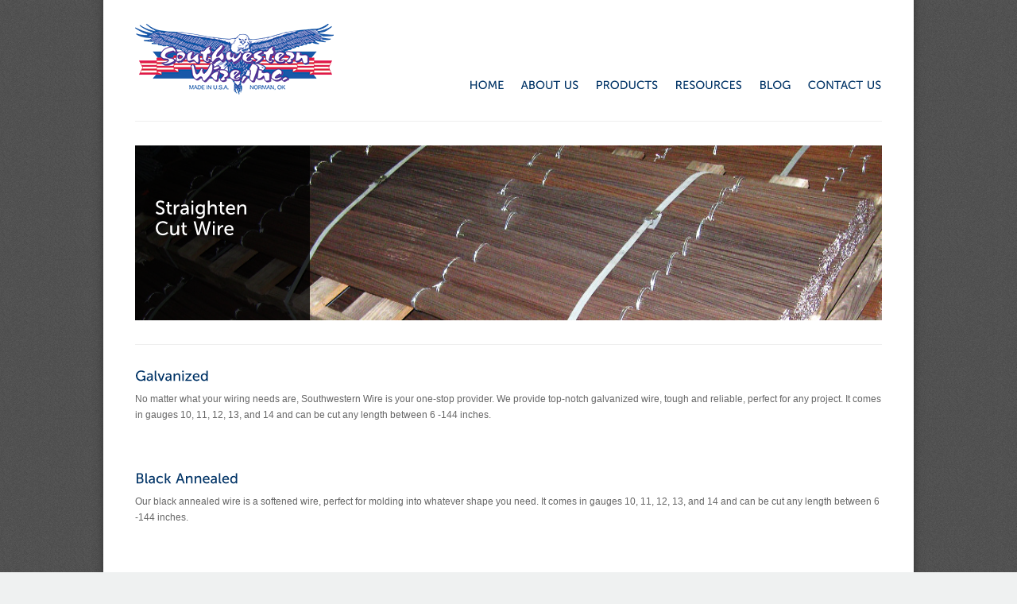

--- FILE ---
content_type: text/html; charset=UTF-8
request_url: https://www.southwesternwire.net/straighten-cut-wire/
body_size: 7945
content:
<!DOCTYPE html PUBLIC "-//W3C//DTD XHTML 1.0 Strict//EN" "http://www.w3.org/TR/xhtml1/DTD/xhtml1-strict.dtd">
<!--[if lt IE 7 ]> <html class="ie6" xmlns="http://www.w3.org/1999/xhtml" lang="en-US" > <![endif]-->
<!--[if IE 7 ]>    <html class="ie7" xmlns="http://www.w3.org/1999/xhtml" lang="en-US" > <![endif]-->
<!--[if IE 8 ]>    <html class="ie8" xmlns="http://www.w3.org/1999/xhtml" lang="en-US" > <![endif]-->
<!--[if IE 9 ]>    <html class="ie9" xmlns="http://www.w3.org/1999/xhtml" lang="en-US" > <![endif]-->
<!--[if (gt IE 9)|!(IE)]><!--> <html xmlns="http://www.w3.org/1999/xhtml" lang="en-US" > <!--<![endif]-->
<head>
	<meta http-equiv="Content-Type" content="text/html; charset=utf-8" />
	
	<title>
	Straighten Cut Wire | Southwestern Wire - Southwestern Wire	</title>
	
	<!-- //////// Favicon ////////  -->
	<link href="/wp-content/themes/solid-wp/favicon.ico" rel="shortcut icon" type="image/x-icon" />
	
	<script type="text/javascript">
		var themePath = '/wp-content/themes/solid-wp';
		var themeCufon = 'true';
		var themeSliderTimeout = 4000;
		
		var msg_newsletter_error = 'please enter a valid email...';
		var msg_newsletter_label = 'subscribe to newsletter...';
		
	</script>
	<meta name="google-site-verification" content="ktrp_o4aPLy0fxfEe5cA3QoXtVpRGhxmEA05Kh0e8e4" />
	<meta name='robots' content='index, follow, max-image-preview:large, max-snippet:-1, max-video-preview:-1' />

	<!-- This site is optimized with the Yoast SEO plugin v19.14 - https://yoast.com/wordpress/plugins/seo/ -->
	<link rel="canonical" href="https://southwesternwire.net/straighten-cut-wire/" />
	<meta property="og:locale" content="en_US" />
	<meta property="og:type" content="article" />
	<meta property="og:title" content="Straighten Cut Wire | Southwestern Wire" />
	<meta property="og:description" content="Galvanized No matter what your wiring needs are, Southwestern Wire is your one-stop provider. We provide top-notch galvanized wire, tough and reliable, perfect for any project. It comes in gauges 10, 11, 12, 13, and 14 and can be cut any length between 6 -144 inches. &nbsp; Black Annealed Our black annealed wire is a [&hellip;]" />
	<meta property="og:url" content="https://southwesternwire.net/straighten-cut-wire/" />
	<meta property="og:site_name" content="Southwestern Wire" />
	<meta property="article:publisher" content="https://www.facebook.com/SouthwesternWire/" />
	<meta property="article:modified_time" content="2013-03-06T16:30:53+00:00" />
	<meta name="twitter:card" content="summary_large_image" />
	<meta name="twitter:site" content="@swwire" />
	<script type="application/ld+json" class="yoast-schema-graph">{"@context":"https://schema.org","@graph":[{"@type":"WebPage","@id":"https://southwesternwire.net/straighten-cut-wire/","url":"https://southwesternwire.net/straighten-cut-wire/","name":"Straighten Cut Wire | Southwestern Wire","isPartOf":{"@id":"https://www.swwire.com/#website"},"datePublished":"2012-12-04T16:58:45+00:00","dateModified":"2013-03-06T16:30:53+00:00","breadcrumb":{"@id":"https://southwesternwire.net/straighten-cut-wire/#breadcrumb"},"inLanguage":"en-US","potentialAction":[{"@type":"ReadAction","target":["https://southwesternwire.net/straighten-cut-wire/"]}]},{"@type":"BreadcrumbList","@id":"https://southwesternwire.net/straighten-cut-wire/#breadcrumb","itemListElement":[{"@type":"ListItem","position":1,"name":"Home","item":"https://www.swwire.com/"},{"@type":"ListItem","position":2,"name":"Straighten Cut Wire"}]},{"@type":"WebSite","@id":"https://www.swwire.com/#website","url":"https://www.swwire.com/","name":"Southwestern Wire","description":"The Real Deal in Chain Link Fence","publisher":{"@id":"https://www.swwire.com/#organization"},"potentialAction":[{"@type":"SearchAction","target":{"@type":"EntryPoint","urlTemplate":"https://www.swwire.com/?s={search_term_string}"},"query-input":"required name=search_term_string"}],"inLanguage":"en-US"},{"@type":"Organization","@id":"https://www.swwire.com/#organization","name":"Southwestern Wire, Inc.","url":"https://www.swwire.com/","logo":{"@type":"ImageObject","inLanguage":"en-US","@id":"https://www.swwire.com/#/schema/logo/image/","url":"https://swwire.com/wp-content/uploads/2018/01/LOGO-1.jpg","contentUrl":"https://swwire.com/wp-content/uploads/2018/01/LOGO-1.jpg","width":3300,"height":1231,"caption":"Southwestern Wire, Inc."},"image":{"@id":"https://www.swwire.com/#/schema/logo/image/"},"sameAs":["https://www.instagram.com/southwesternwire/","https://www.linkedin.com/company/776684/","https://www.facebook.com/SouthwesternWire/","https://twitter.com/swwire"]}]}</script>
	<!-- / Yoast SEO plugin. -->


<link rel='dns-prefetch' href='//ajax.googleapis.com' />
<link rel="alternate" type="application/rss+xml" title="Southwestern Wire &raquo; Feed" href="https://www.southwesternwire.net/feed/" />
<link rel="alternate" type="application/rss+xml" title="Southwestern Wire &raquo; Comments Feed" href="https://www.southwesternwire.net/comments/feed/" />
<link rel="alternate" type="application/rss+xml" title="Southwestern Wire &raquo; Straighten Cut Wire Comments Feed" href="https://www.southwesternwire.net/straighten-cut-wire/feed/" />
<script type="text/javascript">
window._wpemojiSettings = {"baseUrl":"https:\/\/s.w.org\/images\/core\/emoji\/14.0.0\/72x72\/","ext":".png","svgUrl":"https:\/\/s.w.org\/images\/core\/emoji\/14.0.0\/svg\/","svgExt":".svg","source":{"concatemoji":"https:\/\/www.southwesternwire.net\/wp-includes\/js\/wp-emoji-release.min.js?ver=6.1.9"}};
/*! This file is auto-generated */
!function(e,a,t){var n,r,o,i=a.createElement("canvas"),p=i.getContext&&i.getContext("2d");function s(e,t){var a=String.fromCharCode,e=(p.clearRect(0,0,i.width,i.height),p.fillText(a.apply(this,e),0,0),i.toDataURL());return p.clearRect(0,0,i.width,i.height),p.fillText(a.apply(this,t),0,0),e===i.toDataURL()}function c(e){var t=a.createElement("script");t.src=e,t.defer=t.type="text/javascript",a.getElementsByTagName("head")[0].appendChild(t)}for(o=Array("flag","emoji"),t.supports={everything:!0,everythingExceptFlag:!0},r=0;r<o.length;r++)t.supports[o[r]]=function(e){if(p&&p.fillText)switch(p.textBaseline="top",p.font="600 32px Arial",e){case"flag":return s([127987,65039,8205,9895,65039],[127987,65039,8203,9895,65039])?!1:!s([55356,56826,55356,56819],[55356,56826,8203,55356,56819])&&!s([55356,57332,56128,56423,56128,56418,56128,56421,56128,56430,56128,56423,56128,56447],[55356,57332,8203,56128,56423,8203,56128,56418,8203,56128,56421,8203,56128,56430,8203,56128,56423,8203,56128,56447]);case"emoji":return!s([129777,127995,8205,129778,127999],[129777,127995,8203,129778,127999])}return!1}(o[r]),t.supports.everything=t.supports.everything&&t.supports[o[r]],"flag"!==o[r]&&(t.supports.everythingExceptFlag=t.supports.everythingExceptFlag&&t.supports[o[r]]);t.supports.everythingExceptFlag=t.supports.everythingExceptFlag&&!t.supports.flag,t.DOMReady=!1,t.readyCallback=function(){t.DOMReady=!0},t.supports.everything||(n=function(){t.readyCallback()},a.addEventListener?(a.addEventListener("DOMContentLoaded",n,!1),e.addEventListener("load",n,!1)):(e.attachEvent("onload",n),a.attachEvent("onreadystatechange",function(){"complete"===a.readyState&&t.readyCallback()})),(e=t.source||{}).concatemoji?c(e.concatemoji):e.wpemoji&&e.twemoji&&(c(e.twemoji),c(e.wpemoji)))}(window,document,window._wpemojiSettings);
</script>
<style type="text/css">
img.wp-smiley,
img.emoji {
	display: inline !important;
	border: none !important;
	box-shadow: none !important;
	height: 1em !important;
	width: 1em !important;
	margin: 0 0.07em !important;
	vertical-align: -0.1em !important;
	background: none !important;
	padding: 0 !important;
}
</style>
	<link rel='stylesheet' id='theme-style-css' href='/wp-content/themes/solid-wp/style.css?ver=6.1.9' type='text/css' media='all' />
<link rel='stylesheet' id='theme-skin-css' href='/wp-content/themes/solid-wp/_skins/default.css?ver=6.1.9' type='text/css' media='all' />
<link rel='stylesheet' id='theme-style-print-css' href='/wp-content/themes/solid-wp/style-print.css?ver=1.0' type='text/css' media='print' />
<link rel='stylesheet' id='plugin-tipsy-css-css' href='/wp-content/themes/solid-wp/_layout/js/tipsy/css.tipsy.css?ver=6.1.9' type='text/css' media='all' />
<link rel='stylesheet' id='plugin-prettyPhoto-css-css' href='/wp-content/themes/solid-wp/_layout/js/prettyphoto/css.prettyPhoto.css?ver=6.1.9' type='text/css' media='all' />
<link rel='stylesheet' id='plugin-validity-css-css' href='/wp-content/themes/solid-wp/_layout/js/validity/css.validity.css?ver=6.1.9' type='text/css' media='all' />
<link rel='stylesheet' id='wp-block-library-css' href='https://www.southwesternwire.net/wp-includes/css/dist/block-library/style.min.css?ver=6.1.9' type='text/css' media='all' />
<link rel='stylesheet' id='classic-theme-styles-css' href='https://www.southwesternwire.net/wp-includes/css/classic-themes.min.css?ver=1' type='text/css' media='all' />
<style id='global-styles-inline-css' type='text/css'>
body{--wp--preset--color--black: #000000;--wp--preset--color--cyan-bluish-gray: #abb8c3;--wp--preset--color--white: #ffffff;--wp--preset--color--pale-pink: #f78da7;--wp--preset--color--vivid-red: #cf2e2e;--wp--preset--color--luminous-vivid-orange: #ff6900;--wp--preset--color--luminous-vivid-amber: #fcb900;--wp--preset--color--light-green-cyan: #7bdcb5;--wp--preset--color--vivid-green-cyan: #00d084;--wp--preset--color--pale-cyan-blue: #8ed1fc;--wp--preset--color--vivid-cyan-blue: #0693e3;--wp--preset--color--vivid-purple: #9b51e0;--wp--preset--gradient--vivid-cyan-blue-to-vivid-purple: linear-gradient(135deg,rgba(6,147,227,1) 0%,rgb(155,81,224) 100%);--wp--preset--gradient--light-green-cyan-to-vivid-green-cyan: linear-gradient(135deg,rgb(122,220,180) 0%,rgb(0,208,130) 100%);--wp--preset--gradient--luminous-vivid-amber-to-luminous-vivid-orange: linear-gradient(135deg,rgba(252,185,0,1) 0%,rgba(255,105,0,1) 100%);--wp--preset--gradient--luminous-vivid-orange-to-vivid-red: linear-gradient(135deg,rgba(255,105,0,1) 0%,rgb(207,46,46) 100%);--wp--preset--gradient--very-light-gray-to-cyan-bluish-gray: linear-gradient(135deg,rgb(238,238,238) 0%,rgb(169,184,195) 100%);--wp--preset--gradient--cool-to-warm-spectrum: linear-gradient(135deg,rgb(74,234,220) 0%,rgb(151,120,209) 20%,rgb(207,42,186) 40%,rgb(238,44,130) 60%,rgb(251,105,98) 80%,rgb(254,248,76) 100%);--wp--preset--gradient--blush-light-purple: linear-gradient(135deg,rgb(255,206,236) 0%,rgb(152,150,240) 100%);--wp--preset--gradient--blush-bordeaux: linear-gradient(135deg,rgb(254,205,165) 0%,rgb(254,45,45) 50%,rgb(107,0,62) 100%);--wp--preset--gradient--luminous-dusk: linear-gradient(135deg,rgb(255,203,112) 0%,rgb(199,81,192) 50%,rgb(65,88,208) 100%);--wp--preset--gradient--pale-ocean: linear-gradient(135deg,rgb(255,245,203) 0%,rgb(182,227,212) 50%,rgb(51,167,181) 100%);--wp--preset--gradient--electric-grass: linear-gradient(135deg,rgb(202,248,128) 0%,rgb(113,206,126) 100%);--wp--preset--gradient--midnight: linear-gradient(135deg,rgb(2,3,129) 0%,rgb(40,116,252) 100%);--wp--preset--duotone--dark-grayscale: url('#wp-duotone-dark-grayscale');--wp--preset--duotone--grayscale: url('#wp-duotone-grayscale');--wp--preset--duotone--purple-yellow: url('#wp-duotone-purple-yellow');--wp--preset--duotone--blue-red: url('#wp-duotone-blue-red');--wp--preset--duotone--midnight: url('#wp-duotone-midnight');--wp--preset--duotone--magenta-yellow: url('#wp-duotone-magenta-yellow');--wp--preset--duotone--purple-green: url('#wp-duotone-purple-green');--wp--preset--duotone--blue-orange: url('#wp-duotone-blue-orange');--wp--preset--font-size--small: 13px;--wp--preset--font-size--medium: 20px;--wp--preset--font-size--large: 36px;--wp--preset--font-size--x-large: 42px;}.has-black-color{color: var(--wp--preset--color--black) !important;}.has-cyan-bluish-gray-color{color: var(--wp--preset--color--cyan-bluish-gray) !important;}.has-white-color{color: var(--wp--preset--color--white) !important;}.has-pale-pink-color{color: var(--wp--preset--color--pale-pink) !important;}.has-vivid-red-color{color: var(--wp--preset--color--vivid-red) !important;}.has-luminous-vivid-orange-color{color: var(--wp--preset--color--luminous-vivid-orange) !important;}.has-luminous-vivid-amber-color{color: var(--wp--preset--color--luminous-vivid-amber) !important;}.has-light-green-cyan-color{color: var(--wp--preset--color--light-green-cyan) !important;}.has-vivid-green-cyan-color{color: var(--wp--preset--color--vivid-green-cyan) !important;}.has-pale-cyan-blue-color{color: var(--wp--preset--color--pale-cyan-blue) !important;}.has-vivid-cyan-blue-color{color: var(--wp--preset--color--vivid-cyan-blue) !important;}.has-vivid-purple-color{color: var(--wp--preset--color--vivid-purple) !important;}.has-black-background-color{background-color: var(--wp--preset--color--black) !important;}.has-cyan-bluish-gray-background-color{background-color: var(--wp--preset--color--cyan-bluish-gray) !important;}.has-white-background-color{background-color: var(--wp--preset--color--white) !important;}.has-pale-pink-background-color{background-color: var(--wp--preset--color--pale-pink) !important;}.has-vivid-red-background-color{background-color: var(--wp--preset--color--vivid-red) !important;}.has-luminous-vivid-orange-background-color{background-color: var(--wp--preset--color--luminous-vivid-orange) !important;}.has-luminous-vivid-amber-background-color{background-color: var(--wp--preset--color--luminous-vivid-amber) !important;}.has-light-green-cyan-background-color{background-color: var(--wp--preset--color--light-green-cyan) !important;}.has-vivid-green-cyan-background-color{background-color: var(--wp--preset--color--vivid-green-cyan) !important;}.has-pale-cyan-blue-background-color{background-color: var(--wp--preset--color--pale-cyan-blue) !important;}.has-vivid-cyan-blue-background-color{background-color: var(--wp--preset--color--vivid-cyan-blue) !important;}.has-vivid-purple-background-color{background-color: var(--wp--preset--color--vivid-purple) !important;}.has-black-border-color{border-color: var(--wp--preset--color--black) !important;}.has-cyan-bluish-gray-border-color{border-color: var(--wp--preset--color--cyan-bluish-gray) !important;}.has-white-border-color{border-color: var(--wp--preset--color--white) !important;}.has-pale-pink-border-color{border-color: var(--wp--preset--color--pale-pink) !important;}.has-vivid-red-border-color{border-color: var(--wp--preset--color--vivid-red) !important;}.has-luminous-vivid-orange-border-color{border-color: var(--wp--preset--color--luminous-vivid-orange) !important;}.has-luminous-vivid-amber-border-color{border-color: var(--wp--preset--color--luminous-vivid-amber) !important;}.has-light-green-cyan-border-color{border-color: var(--wp--preset--color--light-green-cyan) !important;}.has-vivid-green-cyan-border-color{border-color: var(--wp--preset--color--vivid-green-cyan) !important;}.has-pale-cyan-blue-border-color{border-color: var(--wp--preset--color--pale-cyan-blue) !important;}.has-vivid-cyan-blue-border-color{border-color: var(--wp--preset--color--vivid-cyan-blue) !important;}.has-vivid-purple-border-color{border-color: var(--wp--preset--color--vivid-purple) !important;}.has-vivid-cyan-blue-to-vivid-purple-gradient-background{background: var(--wp--preset--gradient--vivid-cyan-blue-to-vivid-purple) !important;}.has-light-green-cyan-to-vivid-green-cyan-gradient-background{background: var(--wp--preset--gradient--light-green-cyan-to-vivid-green-cyan) !important;}.has-luminous-vivid-amber-to-luminous-vivid-orange-gradient-background{background: var(--wp--preset--gradient--luminous-vivid-amber-to-luminous-vivid-orange) !important;}.has-luminous-vivid-orange-to-vivid-red-gradient-background{background: var(--wp--preset--gradient--luminous-vivid-orange-to-vivid-red) !important;}.has-very-light-gray-to-cyan-bluish-gray-gradient-background{background: var(--wp--preset--gradient--very-light-gray-to-cyan-bluish-gray) !important;}.has-cool-to-warm-spectrum-gradient-background{background: var(--wp--preset--gradient--cool-to-warm-spectrum) !important;}.has-blush-light-purple-gradient-background{background: var(--wp--preset--gradient--blush-light-purple) !important;}.has-blush-bordeaux-gradient-background{background: var(--wp--preset--gradient--blush-bordeaux) !important;}.has-luminous-dusk-gradient-background{background: var(--wp--preset--gradient--luminous-dusk) !important;}.has-pale-ocean-gradient-background{background: var(--wp--preset--gradient--pale-ocean) !important;}.has-electric-grass-gradient-background{background: var(--wp--preset--gradient--electric-grass) !important;}.has-midnight-gradient-background{background: var(--wp--preset--gradient--midnight) !important;}.has-small-font-size{font-size: var(--wp--preset--font-size--small) !important;}.has-medium-font-size{font-size: var(--wp--preset--font-size--medium) !important;}.has-large-font-size{font-size: var(--wp--preset--font-size--large) !important;}.has-x-large-font-size{font-size: var(--wp--preset--font-size--x-large) !important;}
.wp-block-navigation a:where(:not(.wp-element-button)){color: inherit;}
:where(.wp-block-columns.is-layout-flex){gap: 2em;}
.wp-block-pullquote{font-size: 1.5em;line-height: 1.6;}
</style>
<link rel='stylesheet' id='tp_twitter_plugin_css-css' href='/wp-content/plugins/recent-tweets-widget/tp_twitter_plugin.css?ver=1.0' type='text/css' media='screen' />
<link rel="https://api.w.org/" href="https://www.southwesternwire.net/wp-json/" /><link rel="alternate" type="application/json" href="https://www.southwesternwire.net/wp-json/wp/v2/pages/54" /><link rel="EditURI" type="application/rsd+xml" title="RSD" href="https://www.southwesternwire.net/xmlrpc.php?rsd" />
<link rel="wlwmanifest" type="application/wlwmanifest+xml" href="https://www.southwesternwire.net/wp-includes/wlwmanifest.xml" />
<meta name="generator" content="WordPress 6.1.9" />
<link rel='shortlink' href='https://www.southwesternwire.net/?p=54' />
<link rel="alternate" type="application/json+oembed" href="https://www.southwesternwire.net/wp-json/oembed/1.0/embed?url=https%3A%2F%2Fwww.southwesternwire.net%2Fstraighten-cut-wire%2F" />
<link rel="alternate" type="text/xml+oembed" href="https://www.southwesternwire.net/wp-json/oembed/1.0/embed?url=https%3A%2F%2Fwww.southwesternwire.net%2Fstraighten-cut-wire%2F&#038;format=xml" />
<script  type="text/javascript">var _gaq = _gaq || [];
  _gaq.push(['_setAccount', 'UA-39055189-1']);
  _gaq.push(['_trackPageview']);

  (function() {
    var ga = document.createElement('script'); ga.type = 'text/javascript'; ga.async = true;
    ga.src = ('https:' == document.location.protocol ? 'https://ssl' : 'http://www') + '.google-analytics.com/ga.js';
    var s = document.getElementsByTagName('script')[0]; s.parentNode.insertBefore(ga, s);
  })();</script></head>
<body class="page-template-default page page-id-54"> 
	<div id="wrap">
	
		<noscript>
			<link href="/wp-content/themes/solid-wp/style-nojs.css" rel="stylesheet" type="text/css" /> 
			<div class="nojs-warning"><strong>JavaScript seems to be Disabled!</strong> Some of the website features are unavailable unless JavaScript is enabled.</div>
		</noscript>
		
		<div id="header">
		<!-- ///   HEADER   /////////////////////////////////////////////////////////////////////////////////////////////////////////////// -->
		
			<div class="row dropdown-container fixed">
			
				<div class="col-220">
				
					<a href="https://www.southwesternwire.net" title="Back Home" id="logo"><img src="https://swwire.com/wp-content/themes/solid-wp/_layout/images/sww_eagle2.png" alt="" /></a>				
				</div><!-- end .col-220 -->	
				<div class="col-700 last">

					<div class="text-right header-widget">
											</div>
					<div class="menu-main-nav-container"><ul id="dropdown-menu" class="menu"><li id="menu-item-47" ><a href="https://www.southwesternwire.net/">Home</a></li>
<li id="menu-item-46" ><a href="https://www.southwesternwire.net/about-us/">About Us</a>
<ul class="sub-menu">
	<li id="menu-item-218" ><a href="https://www.southwesternwire.net/our-process/">Our Process</a></li>
	<li id="menu-item-121" ><a href="https://www.southwesternwire.net/our-people/">Our People</a></li>
</ul>
</li>
<li id="menu-item-698" ><a href="https://www.southwesternwire.net/products/">Products</a>
<ul class="sub-menu">
	<li id="menu-item-696" ><a href="https://www.southwesternwire.net/chain-link-fence-products/">Chain Link Fence Products</a>
	<ul class="sub-menu">
		<li id="menu-item-114" ><a href="https://www.southwesternwire.net/chain-link-fence/">Galvanized Chain Link Fence</a></li>
		<li id="menu-item-119" ><a href="https://www.southwesternwire.net/vinyl-coated-chain-link-fence/">Vinyl Coated Chain Link Fence</a></li>
		<li id="menu-item-116" ><a href="https://www.southwesternwire.net/preslatted-chain-link-fence/">Preslatted Chain Link Fence</a></li>
		<li id="menu-item-115" ><a href="https://www.southwesternwire.net/chain-link-fence-fittings/">Chain Link Fence Fittings</a></li>
		<li id="menu-item-285" ><a href="https://www.southwesternwire.net/pipe-tubing/">Pipe &#038; Tubing</a></li>
		<li id="menu-item-117" ><a href="https://www.southwesternwire.net/tension-bars-and-rods/">Tension Bars and Rods</a></li>
		<li id="menu-item-118" ><a href="https://www.southwesternwire.net/tension-wire/">Tension Wire-Galvanized and Vinyl Coated</a></li>
		<li id="menu-item-113" ><a href="https://www.southwesternwire.net/barbed-wire/">Barbed Wire</a></li>
	</ul>
</li>
	<li id="menu-item-71" ><a href="https://www.southwesternwire.net/industrial-wirecontinuous/">Industrial Wire/Continuous</a></li>
	<li id="menu-item-70" ><a href="https://www.southwesternwire.net/recycling-and-bailing-wire/">Recycling Wire and Single Loop Bale Ties</a></li>
	<li id="menu-item-69" class="current"><a href="https://www.southwesternwire.net/straighten-cut-wire/">Straighten Cut Wire</a></li>
	<li id="menu-item-68" ><a href="https://www.southwesternwire.net/vineyard-and-trellis-wire/">Vineyard and Trellis Wire</a></li>
	<li id="menu-item-67" ><a href="https://www.southwesternwire.net/high-tensile-and-electric-fence-wire/">High Tensile and Electric Fence Wire</a></li>
	<li id="menu-item-697" ><a href="https://www.southwesternwire.net/fabricated-panel-products/">Fabricated Panel Products</a>
	<ul class="sub-menu">
		<li id="menu-item-157" ><a href="https://www.southwesternwire.net/residential-bent-frame-gates/">Residential Bent Frame Gates</a></li>
		<li id="menu-item-156" ><a href="https://www.southwesternwire.net/dog-kennels/">Dog Kennels</a></li>
		<li id="menu-item-155" ><a href="https://www.southwesternwire.net/temporary-fence-panels/">Temporary Fence Panels</a></li>
	</ul>
</li>
	<li id="menu-item-65" ><a href="https://www.southwesternwire.net/agricultural-products/">Agricultural Products</a></li>
</ul>
</li>
<li id="menu-item-288" ><a href="https://www.southwesternwire.net/resources/">Resources</a></li>
<li id="menu-item-120" ><a href="https://www.southwesternwire.net/blog/">Blog</a></li>
<li id="menu-item-122" ><a href="https://www.southwesternwire.net/contact-us/">Contact Us</a></li>
</ul></div>				</div><!-- end .col-700 -->	
				
			</div><!-- end .row -->
			
			<div class="hr"></div>

		<!-- /////////////////////////////////////////////////////////////////////////////////////////////////////////////////////////// -->
		
		</div><!-- end #header -->
		
		<div id="content" class="fixed">
			
						<div class="inner-page-title-container">
							<img src="/wp-content/uploads/2012/12/straighten.jpg" width="940" height="220" alt="" />
							<div class="inner-page-title fixed">
								<h2>Straighten Cut Wire</h2>
								<p></p>
							</div>
						</div>
						
						<div class="hr"></div><h3>Galvanized</h3>
<p>No matter what your wiring needs are, Southwestern Wire is your one-stop provider. We provide top-notch galvanized wire, tough and reliable, perfect for any project. It comes in gauges 10, 11, 12, 13, and 14 and can be cut any length between 6 -144 inches.</p>
<p>&nbsp;</p>
<h3>Black Annealed</h3>
<p>Our black annealed wire is a softened wire, perfect for molding into whatever shape you need. It comes in gauges 10, 11, 12, 13, and 14 and can be cut any length between 6 -144 inches.</p>
		</div>	
	

		<div id="footer">
		
		<!-- ///   FOOTER   //////////////////////////////////////////////////////////////////////////////////////////////////////////// -->

			<div class="hr"></div>	
			
			<div class="row fixed">
								
				<div class="col-220">
					
		<div id="recent-posts-4" class="widget widget_recent_entries">
		<p><strong>Recent Posts</strong></p>
		<ul>
											<li>
					<a href="https://www.southwesternwire.net/chris-houchin-eternal-optimist/">Chris Houchin &#8211; The Eternal Optimist</a>
									</li>
											<li>
					<a href="https://www.southwesternwire.net/do-you-need-a-reliable-baling-wire-supplier-single-loop-bale-ties-auto-boxed-wire-strapping-wire/">Do You Need A Reliable Baling Wire Supplier?- Single Loop Bale Ties-Auto Boxed Wire-Strapping Wire</a>
									</li>
											<li>
					<a href="https://www.southwesternwire.net/why-choose-southwestern-wire-inc-for-gaw-chain-link-fence/">Why Choose Southwestern Wire Inc. for GAW Chain Link Fence?</a>
									</li>
											<li>
					<a href="https://www.southwesternwire.net/galvanized-tension-bars-for-the-chain-link-fence-industry-truss-rods-drop-rods-gate-rods/">Galvanized Tension Bars For The Chain Link Fence Industry-Truss Rods, Drop Rods &#038; Gate Rods</a>
									</li>
											<li>
					<a href="https://www.southwesternwire.net/what-is-maxfuse2b/">What is MaxFuse2b?</a>
									</li>
											<li>
					<a href="https://www.southwesternwire.net/why-gbw-chain-link-fence/">Why GBW Chain Link Fence?</a>
									</li>
					</ul>

		</div>				</div><!-- end .col-220 -->
				
				<div class="col-220">
					<div id="text-3" class="widget widget_text"><p><strong>Contact Info</strong></p>			<div class="textwidget"><p>Southwestern Wire, Inc.<br />
P.O. Box CC. Norman, OK 73070<br />
Tel: 405-447-6900<br />
Fax: 405-447-2830<br />
Toll Free 1-800-348-Wire(9473)<br />
info@southwesternwire.com</p>
</div>
		</div>				</div><!-- end .col-220 -->
				
				<div class="col-220">
					<div id="nav_menu-2" class="widget widget_nav_menu"><p><strong>Quick Links</strong></p><div class="menu-quick-links-container"><ul id="menu-quick-links" class="menu"><li id="menu-item-620" class="menu-item menu-item-type-post_type menu-item-object-page menu-item-home menu-item-620"><a href="https://www.southwesternwire.net/">Home</a></li>
<li id="menu-item-621" class="menu-item menu-item-type-post_type menu-item-object-page menu-item-621"><a href="https://www.southwesternwire.net/about-us/">About Us</a></li>
<li id="menu-item-763" class="menu-item menu-item-type-post_type menu-item-object-page menu-item-763"><a href="https://www.southwesternwire.net/products/">Products</a></li>
<li id="menu-item-617" class="menu-item menu-item-type-post_type menu-item-object-page menu-item-617"><a href="https://www.southwesternwire.net/resources/">Resources</a></li>
<li id="menu-item-618" class="menu-item menu-item-type-post_type menu-item-object-page menu-item-618"><a href="https://www.southwesternwire.net/blog/">Blog</a></li>
<li id="menu-item-619" class="menu-item menu-item-type-post_type menu-item-object-page menu-item-619"><a href="https://www.southwesternwire.net/contact-us/">Contact Us</a></li>
</ul></div></div>				</div><!-- end .col-220 -->
				
				<div class="col-220 last">
									</div><!-- end .col-220 -->
			
			</div><!-- end .row -->
			
		<!-- ////////////////////////////////////////////////////////////////////////////////////////////////////////////////////////// -->
		
		</div><!-- end #footer -->

	<script type='text/javascript' src='https://ajax.googleapis.com/ajax/libs/jquery/1.5/jquery.min.js?ver=1.5' id='jquery-js'></script>
<script type='text/javascript' src='/wp-content/themes/solid-wp/_layout/js/cufon/cufon.js?ver=1.0' id='plugin-cufon-js'></script>
<script type='text/javascript' src='/wp-content/themes/solid-wp/_layout/js/cufon/cufon-font.js?ver=1.0' id='cufon-font-museo-js'></script>
<script type='text/javascript' src='/wp-content/themes/solid-wp/_layout/js/tipsy/jquery.tipsy.js?ver=1.0' id='plugin-tipsy-js'></script>
<script type='text/javascript' src='/wp-content/themes/solid-wp/_layout/js/prettyphoto/jquery.prettyPhoto.js?ver=1.0' id='plugin-prettyPhoto-js'></script>
<script type='text/javascript' src='/wp-content/themes/solid-wp/_layout/js/validity/jquery.validity.js?ver=1.0' id='plugin-validity-js'></script>
<script type='text/javascript' src='/wp-content/themes/solid-wp/_layout/js/cycle/jquery.cycle.all.min.js?ver=1.0' id='plugin-cycle-js'></script>
<script type='text/javascript' src='/wp-content/themes/solid-wp/_layout/js/tabify/jquery.tabify-1.4.js?ver=1.0' id='plugin-tabify-js'></script>
<script type='text/javascript' src='/wp-content/themes/solid-wp/_layout/js/accordion/jquery.accordion.js?ver=1.0' id='plugin-acordion-js'></script>
<script type='text/javascript' src='/wp-content/themes/solid-wp/_layout/js/scripts.js?ver=1.0' id='js-scripts-js'></script>
<script type='text/javascript' src='/wp-content/themes/solid-wp/_layout/js/plugins.js?ver=1.0' id='js-plugins-js'></script>
	&copy; Copyright 2013 Southwestern Wire, Inc.  All Rights Reserved.
	</div><!-- end #wrap -->

	
</body>
</html>

--- FILE ---
content_type: application/javascript
request_url: https://www.southwesternwire.net/wp-content/themes/solid-wp/_layout/js/accordion/jquery.accordion.js?ver=1.0
body_size: 923
content:
/**
  * Accordion � Super simple javascript accordion
  * Version: 1.3
  * Project Page: http://www.unwrongest.com/projects/accordion/
  * Requirements: jQuery
  * Usage Example: http://www.unwrongest.com/projects/accordion/
  *
  * Author: Jan Jarfalk
  * 
  * License:
  *
 **/ 
(function(d){d.fn.extend({accordion:function(){return this.each(function(){var $ul=$(this);if($ul.data('accordiated'))return false;$.each($ul.find('ul, li>div'),function(){$(this).data('accordiated',true);$(this).hide()});$.each($ul.find('a'),function(){$(this).click(function(e){activate(this);return void(0)})});var c=(location.hash)?$ul.find('a[href='+location.hash+']')[0]:'';if(c){activate(c,'toggle');$(c).parents().show()}function activate(a,b){$(a).parent('li').toggleClass('current').siblings().removeClass('current').children('ul, div').slideUp('fast');$(a).siblings('ul, div')[(b||'slideToggle')]((!b)?'fast':null)}})}})})(jQuery);

--- FILE ---
content_type: application/javascript
request_url: https://www.southwesternwire.net/wp-content/themes/solid-wp/_layout/js/scripts.js?ver=1.0
body_size: 5677
content:
(function($){	
	
	// -------------------------------------------------------------------------------------------------------
	// Form Validation script - used by the Contact Form script
	// -------------------------------------------------------------------------------------------------------
	
	function validateMyAjaxInputs() {

		$.validity.start();
		// Validator methods go here:
		$("#name").require();
		$("#email").require().match("email");
		$("#subject").require();	

		// End the validation session:
		var result = $.validity.end();
		return result.valid;
	}
	
	// -------------------------------------------------------------------------------------------------------
	// Form Clear
	// -------------------------------------------------------------------------------------------------------
	
	$.fn.clearForm = function() {
	  return this.each(function() {
	 var type = this.type, tag = this.tagName.toLowerCase();
	 if (tag == 'form')
	   return $(':input',this).clearForm();
	 if (type == 'text' || type == 'password' || tag == 'textarea')
	   this.value = '';
	 else if (type == 'checkbox' || type == 'radio')
	   this.checked = false;
	 else if (tag == 'select')
	   this.selectedIndex = -1;
	  });
	};

	$(document).ready(function(){
	//////////////////////////////////////////////////////////////////////////////////////////////////////////////						   
		
		// -------------------------------------------------------------------------------------------------------
		// Dropdown Menu
		// -------------------------------------------------------------------------------------------------------
		
		$("ul#dropdown-menu li").hover(function () {
												 
			$(this).addClass("hover");
			$('ul:first', this).css({visibility: "visible",display: "none"}).slideDown(200);
		}, function () {
			
			$(this).removeClass("hover");
			$('ul:first', this).css({visibility: "hidden"});
		});
		
		if ( ! ( $.browser.msie && ($.browser.version == 6) ) ){
			$("ul#dropdown-menu li ul li:has(ul)").find("a:first").addClass("arrow");
		}
								
		// -------------------------------------------------------------------------------------------------------
		// Hover over Services Overview + make entire service overview clickable
		// -------------------------------------------------------------------------------------------------------
		
		$(".services-overview-overlay").hide();
		
		 $("#services-overview li").hover(
			  function(){$(this).find('.services-overview-overlay').show();},
			  function(){$(this).find('.services-overview-overlay').hide();}
			);
		 
		 $("#services-overview li").click(function(){
			 window.location=$(this).find("a").attr("href");
			 return false;
		});
		 
		// -------------------------------------------------------------------------------------------------------
		// Contact Form 
		// -------------------------------------------------------------------------------------------------------
		
		$("#contact-form").submit(function () {
											
			if (validateMyAjaxInputs()) { //  procced only if form has been validated ok with validity
				var str = $(this).serialize();
				$.ajax({
					type: "POST",
					url: themePath+"/_layout/php/send.php",
					data: str,
					success: function (msg) {
						$("#formstatus").ajaxComplete(function (event, request, settings) {
							if (msg == 'OK') { // Message Sent? Show the 'Thank You' message
								result = '<div class="successmsg">Your message has been sent. Thank you!</div>';
								$('#contact-form').clearForm();
							} else {
								result = msg;
							}
							$(this).html(result);
						});
					}
		
				});
				return false;
			}
		});
		
		// Protfolio Fade 
		// -------------------------------------------------------------------------------------------------------
		
		if ($.browser.msie && $.browser.version < 7) return;

			$(".portfolio-item-preview img").fadeTo(1, 1);
			$(".portfolio-item-preview img").hover(
			
			function () {
				$(this).fadeTo("fast", 0.80);
			}, function () {
				$(this).fadeTo("slow", 1);
			});

			
		
		// -------------------------------------------------------------------------------------------------------
		// Protfolio Fade 
		// -------------------------------------------------------------------------------------------------------
		// -------------------------------------------------------------------------------------------------------
		
		$('.subscribe-submit-btn').click(function(){
			var mail = $('#subscribe-email').attr('value');
			
			if (mail == msg_newsletter_label) { 
				$('#subscribe-email').attr(msg_newsletter_error);
				return false;
			}
			
			if (mail == msg_newsletter_error) { 
				return false;
			}
			
			if (isValidEmailAddress(mail)){

				$.post(themePath+'/_layout/php/subscribe.php', {subscribe: mail},
				function(data){ 
					if (data.success == '1'){
						$('#subscribe-email').attr('value',data.message);
					}else{
						if (data.err == '100'){
							$('#subscribe-email').attr('value',data.message);
						}
						
						if (data.err == '101'){
							$('#subscribe-email').attr('value',data.message);
						}
					}
				});
				
			}else{
				$('#subscribe-email').attr('value', msg_newsletter_error);
			}
			
			return false;
		});
			
			
			
			
	//////////////////////////////////////////////////////////////////////////////////////////////////////////////	
	});
	
})(window.jQuery);	

	//Function for e-mail validation on newsletter field
	function isValidEmailAddress(emailAddress) {
		var pattern = new RegExp(/^([a-zA-Z0-9_.-])+@([a-zA-Z0-9_.-])+\.([a-zA-Z])+([a-zA-Z])+/);
		return pattern.test(emailAddress);
	}

// non jQuery scripts below